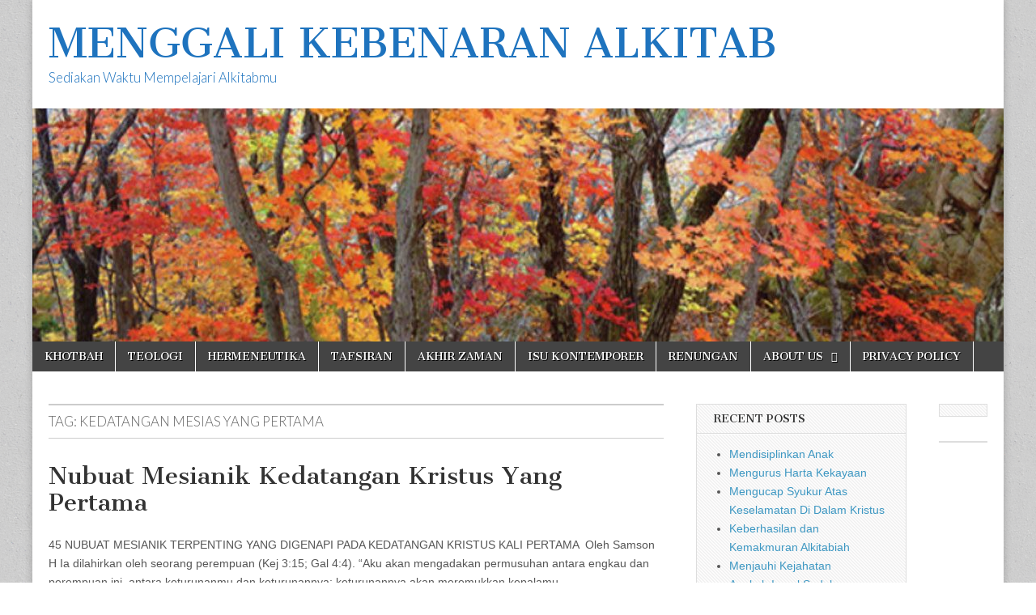

--- FILE ---
content_type: text/html; charset=UTF-8
request_url: http://covenantpremillennialism.com/tag/kedatangan-mesias-yang-pertama/
body_size: 7715
content:
<!DOCTYPE html>
<html dir="ltr" lang="en-US" prefix="og: https://ogp.me/ns#">
<head>
	<meta charset="UTF-8" />
	<meta name="viewport" content="width=device-width, initial-scale=1.0" />
	<link rel="profile" href="http://gmpg.org/xfn/11" />
	<link rel="pingback" href="http://covenantpremillennialism.com/xmlrpc.php" />
	<title>kedatangan mesias yang pertama | MENGGALI KEBENARAN ALKITAB</title>

		<!-- All in One SEO 4.7.9.1 - aioseo.com -->
	<meta name="robots" content="max-image-preview:large" />
	<link rel="canonical" href="http://covenantpremillennialism.com/tag/kedatangan-mesias-yang-pertama/" />
	<meta name="generator" content="All in One SEO (AIOSEO) 4.7.9.1" />
		<script type="application/ld+json" class="aioseo-schema">
			{"@context":"https:\/\/schema.org","@graph":[{"@type":"BreadcrumbList","@id":"http:\/\/covenantpremillennialism.com\/tag\/kedatangan-mesias-yang-pertama\/#breadcrumblist","itemListElement":[{"@type":"ListItem","@id":"http:\/\/covenantpremillennialism.com\/#listItem","position":1,"name":"Home","item":"http:\/\/covenantpremillennialism.com\/","nextItem":{"@type":"ListItem","@id":"http:\/\/covenantpremillennialism.com\/tag\/kedatangan-mesias-yang-pertama\/#listItem","name":"kedatangan mesias yang pertama"}},{"@type":"ListItem","@id":"http:\/\/covenantpremillennialism.com\/tag\/kedatangan-mesias-yang-pertama\/#listItem","position":2,"name":"kedatangan mesias yang pertama","previousItem":{"@type":"ListItem","@id":"http:\/\/covenantpremillennialism.com\/#listItem","name":"Home"}}]},{"@type":"CollectionPage","@id":"http:\/\/covenantpremillennialism.com\/tag\/kedatangan-mesias-yang-pertama\/#collectionpage","url":"http:\/\/covenantpremillennialism.com\/tag\/kedatangan-mesias-yang-pertama\/","name":"kedatangan mesias yang pertama | MENGGALI KEBENARAN ALKITAB","inLanguage":"en-US","isPartOf":{"@id":"http:\/\/covenantpremillennialism.com\/#website"},"breadcrumb":{"@id":"http:\/\/covenantpremillennialism.com\/tag\/kedatangan-mesias-yang-pertama\/#breadcrumblist"}},{"@type":"Organization","@id":"http:\/\/covenantpremillennialism.com\/#organization","name":"MENGGALI KEBENARAN ALKITAB","description":"Sediakan Waktu Mempelajari Alkitabmu","url":"http:\/\/covenantpremillennialism.com\/"},{"@type":"WebSite","@id":"http:\/\/covenantpremillennialism.com\/#website","url":"http:\/\/covenantpremillennialism.com\/","name":"MENGGALI KEBENARAN ALKITAB","description":"Sediakan Waktu Mempelajari Alkitabmu","inLanguage":"en-US","publisher":{"@id":"http:\/\/covenantpremillennialism.com\/#organization"}}]}
		</script>
		<!-- All in One SEO -->

<link rel='dns-prefetch' href='//fonts.googleapis.com' />
<link rel="alternate" type="application/rss+xml" title="MENGGALI KEBENARAN ALKITAB &raquo; Feed" href="http://covenantpremillennialism.com/feed/" />
<link rel="alternate" type="application/rss+xml" title="MENGGALI KEBENARAN ALKITAB &raquo; Comments Feed" href="http://covenantpremillennialism.com/comments/feed/" />
<link rel="alternate" type="application/rss+xml" title="MENGGALI KEBENARAN ALKITAB &raquo; kedatangan mesias yang pertama Tag Feed" href="http://covenantpremillennialism.com/tag/kedatangan-mesias-yang-pertama/feed/" />
<script type="text/javascript">
/* <![CDATA[ */
window._wpemojiSettings = {"baseUrl":"https:\/\/s.w.org\/images\/core\/emoji\/15.0.3\/72x72\/","ext":".png","svgUrl":"https:\/\/s.w.org\/images\/core\/emoji\/15.0.3\/svg\/","svgExt":".svg","source":{"concatemoji":"http:\/\/covenantpremillennialism.com\/wp-includes\/js\/wp-emoji-release.min.js?ver=6.5.7"}};
/*! This file is auto-generated */
!function(i,n){var o,s,e;function c(e){try{var t={supportTests:e,timestamp:(new Date).valueOf()};sessionStorage.setItem(o,JSON.stringify(t))}catch(e){}}function p(e,t,n){e.clearRect(0,0,e.canvas.width,e.canvas.height),e.fillText(t,0,0);var t=new Uint32Array(e.getImageData(0,0,e.canvas.width,e.canvas.height).data),r=(e.clearRect(0,0,e.canvas.width,e.canvas.height),e.fillText(n,0,0),new Uint32Array(e.getImageData(0,0,e.canvas.width,e.canvas.height).data));return t.every(function(e,t){return e===r[t]})}function u(e,t,n){switch(t){case"flag":return n(e,"\ud83c\udff3\ufe0f\u200d\u26a7\ufe0f","\ud83c\udff3\ufe0f\u200b\u26a7\ufe0f")?!1:!n(e,"\ud83c\uddfa\ud83c\uddf3","\ud83c\uddfa\u200b\ud83c\uddf3")&&!n(e,"\ud83c\udff4\udb40\udc67\udb40\udc62\udb40\udc65\udb40\udc6e\udb40\udc67\udb40\udc7f","\ud83c\udff4\u200b\udb40\udc67\u200b\udb40\udc62\u200b\udb40\udc65\u200b\udb40\udc6e\u200b\udb40\udc67\u200b\udb40\udc7f");case"emoji":return!n(e,"\ud83d\udc26\u200d\u2b1b","\ud83d\udc26\u200b\u2b1b")}return!1}function f(e,t,n){var r="undefined"!=typeof WorkerGlobalScope&&self instanceof WorkerGlobalScope?new OffscreenCanvas(300,150):i.createElement("canvas"),a=r.getContext("2d",{willReadFrequently:!0}),o=(a.textBaseline="top",a.font="600 32px Arial",{});return e.forEach(function(e){o[e]=t(a,e,n)}),o}function t(e){var t=i.createElement("script");t.src=e,t.defer=!0,i.head.appendChild(t)}"undefined"!=typeof Promise&&(o="wpEmojiSettingsSupports",s=["flag","emoji"],n.supports={everything:!0,everythingExceptFlag:!0},e=new Promise(function(e){i.addEventListener("DOMContentLoaded",e,{once:!0})}),new Promise(function(t){var n=function(){try{var e=JSON.parse(sessionStorage.getItem(o));if("object"==typeof e&&"number"==typeof e.timestamp&&(new Date).valueOf()<e.timestamp+604800&&"object"==typeof e.supportTests)return e.supportTests}catch(e){}return null}();if(!n){if("undefined"!=typeof Worker&&"undefined"!=typeof OffscreenCanvas&&"undefined"!=typeof URL&&URL.createObjectURL&&"undefined"!=typeof Blob)try{var e="postMessage("+f.toString()+"("+[JSON.stringify(s),u.toString(),p.toString()].join(",")+"));",r=new Blob([e],{type:"text/javascript"}),a=new Worker(URL.createObjectURL(r),{name:"wpTestEmojiSupports"});return void(a.onmessage=function(e){c(n=e.data),a.terminate(),t(n)})}catch(e){}c(n=f(s,u,p))}t(n)}).then(function(e){for(var t in e)n.supports[t]=e[t],n.supports.everything=n.supports.everything&&n.supports[t],"flag"!==t&&(n.supports.everythingExceptFlag=n.supports.everythingExceptFlag&&n.supports[t]);n.supports.everythingExceptFlag=n.supports.everythingExceptFlag&&!n.supports.flag,n.DOMReady=!1,n.readyCallback=function(){n.DOMReady=!0}}).then(function(){return e}).then(function(){var e;n.supports.everything||(n.readyCallback(),(e=n.source||{}).concatemoji?t(e.concatemoji):e.wpemoji&&e.twemoji&&(t(e.twemoji),t(e.wpemoji)))}))}((window,document),window._wpemojiSettings);
/* ]]> */
</script>
<style id='wp-emoji-styles-inline-css' type='text/css'>

	img.wp-smiley, img.emoji {
		display: inline !important;
		border: none !important;
		box-shadow: none !important;
		height: 1em !important;
		width: 1em !important;
		margin: 0 0.07em !important;
		vertical-align: -0.1em !important;
		background: none !important;
		padding: 0 !important;
	}
</style>
<link rel='stylesheet' id='wp-block-library-css' href='http://covenantpremillennialism.com/wp-includes/css/dist/block-library/style.min.css?ver=6.5.7' type='text/css' media='all' />
<style id='classic-theme-styles-inline-css' type='text/css'>
/*! This file is auto-generated */
.wp-block-button__link{color:#fff;background-color:#32373c;border-radius:9999px;box-shadow:none;text-decoration:none;padding:calc(.667em + 2px) calc(1.333em + 2px);font-size:1.125em}.wp-block-file__button{background:#32373c;color:#fff;text-decoration:none}
</style>
<style id='global-styles-inline-css' type='text/css'>
body{--wp--preset--color--black: #000000;--wp--preset--color--cyan-bluish-gray: #abb8c3;--wp--preset--color--white: #ffffff;--wp--preset--color--pale-pink: #f78da7;--wp--preset--color--vivid-red: #cf2e2e;--wp--preset--color--luminous-vivid-orange: #ff6900;--wp--preset--color--luminous-vivid-amber: #fcb900;--wp--preset--color--light-green-cyan: #7bdcb5;--wp--preset--color--vivid-green-cyan: #00d084;--wp--preset--color--pale-cyan-blue: #8ed1fc;--wp--preset--color--vivid-cyan-blue: #0693e3;--wp--preset--color--vivid-purple: #9b51e0;--wp--preset--gradient--vivid-cyan-blue-to-vivid-purple: linear-gradient(135deg,rgba(6,147,227,1) 0%,rgb(155,81,224) 100%);--wp--preset--gradient--light-green-cyan-to-vivid-green-cyan: linear-gradient(135deg,rgb(122,220,180) 0%,rgb(0,208,130) 100%);--wp--preset--gradient--luminous-vivid-amber-to-luminous-vivid-orange: linear-gradient(135deg,rgba(252,185,0,1) 0%,rgba(255,105,0,1) 100%);--wp--preset--gradient--luminous-vivid-orange-to-vivid-red: linear-gradient(135deg,rgba(255,105,0,1) 0%,rgb(207,46,46) 100%);--wp--preset--gradient--very-light-gray-to-cyan-bluish-gray: linear-gradient(135deg,rgb(238,238,238) 0%,rgb(169,184,195) 100%);--wp--preset--gradient--cool-to-warm-spectrum: linear-gradient(135deg,rgb(74,234,220) 0%,rgb(151,120,209) 20%,rgb(207,42,186) 40%,rgb(238,44,130) 60%,rgb(251,105,98) 80%,rgb(254,248,76) 100%);--wp--preset--gradient--blush-light-purple: linear-gradient(135deg,rgb(255,206,236) 0%,rgb(152,150,240) 100%);--wp--preset--gradient--blush-bordeaux: linear-gradient(135deg,rgb(254,205,165) 0%,rgb(254,45,45) 50%,rgb(107,0,62) 100%);--wp--preset--gradient--luminous-dusk: linear-gradient(135deg,rgb(255,203,112) 0%,rgb(199,81,192) 50%,rgb(65,88,208) 100%);--wp--preset--gradient--pale-ocean: linear-gradient(135deg,rgb(255,245,203) 0%,rgb(182,227,212) 50%,rgb(51,167,181) 100%);--wp--preset--gradient--electric-grass: linear-gradient(135deg,rgb(202,248,128) 0%,rgb(113,206,126) 100%);--wp--preset--gradient--midnight: linear-gradient(135deg,rgb(2,3,129) 0%,rgb(40,116,252) 100%);--wp--preset--font-size--small: 13px;--wp--preset--font-size--medium: 20px;--wp--preset--font-size--large: 36px;--wp--preset--font-size--x-large: 42px;--wp--preset--spacing--20: 0.44rem;--wp--preset--spacing--30: 0.67rem;--wp--preset--spacing--40: 1rem;--wp--preset--spacing--50: 1.5rem;--wp--preset--spacing--60: 2.25rem;--wp--preset--spacing--70: 3.38rem;--wp--preset--spacing--80: 5.06rem;--wp--preset--shadow--natural: 6px 6px 9px rgba(0, 0, 0, 0.2);--wp--preset--shadow--deep: 12px 12px 50px rgba(0, 0, 0, 0.4);--wp--preset--shadow--sharp: 6px 6px 0px rgba(0, 0, 0, 0.2);--wp--preset--shadow--outlined: 6px 6px 0px -3px rgba(255, 255, 255, 1), 6px 6px rgba(0, 0, 0, 1);--wp--preset--shadow--crisp: 6px 6px 0px rgba(0, 0, 0, 1);}:where(.is-layout-flex){gap: 0.5em;}:where(.is-layout-grid){gap: 0.5em;}body .is-layout-flex{display: flex;}body .is-layout-flex{flex-wrap: wrap;align-items: center;}body .is-layout-flex > *{margin: 0;}body .is-layout-grid{display: grid;}body .is-layout-grid > *{margin: 0;}:where(.wp-block-columns.is-layout-flex){gap: 2em;}:where(.wp-block-columns.is-layout-grid){gap: 2em;}:where(.wp-block-post-template.is-layout-flex){gap: 1.25em;}:where(.wp-block-post-template.is-layout-grid){gap: 1.25em;}.has-black-color{color: var(--wp--preset--color--black) !important;}.has-cyan-bluish-gray-color{color: var(--wp--preset--color--cyan-bluish-gray) !important;}.has-white-color{color: var(--wp--preset--color--white) !important;}.has-pale-pink-color{color: var(--wp--preset--color--pale-pink) !important;}.has-vivid-red-color{color: var(--wp--preset--color--vivid-red) !important;}.has-luminous-vivid-orange-color{color: var(--wp--preset--color--luminous-vivid-orange) !important;}.has-luminous-vivid-amber-color{color: var(--wp--preset--color--luminous-vivid-amber) !important;}.has-light-green-cyan-color{color: var(--wp--preset--color--light-green-cyan) !important;}.has-vivid-green-cyan-color{color: var(--wp--preset--color--vivid-green-cyan) !important;}.has-pale-cyan-blue-color{color: var(--wp--preset--color--pale-cyan-blue) !important;}.has-vivid-cyan-blue-color{color: var(--wp--preset--color--vivid-cyan-blue) !important;}.has-vivid-purple-color{color: var(--wp--preset--color--vivid-purple) !important;}.has-black-background-color{background-color: var(--wp--preset--color--black) !important;}.has-cyan-bluish-gray-background-color{background-color: var(--wp--preset--color--cyan-bluish-gray) !important;}.has-white-background-color{background-color: var(--wp--preset--color--white) !important;}.has-pale-pink-background-color{background-color: var(--wp--preset--color--pale-pink) !important;}.has-vivid-red-background-color{background-color: var(--wp--preset--color--vivid-red) !important;}.has-luminous-vivid-orange-background-color{background-color: var(--wp--preset--color--luminous-vivid-orange) !important;}.has-luminous-vivid-amber-background-color{background-color: var(--wp--preset--color--luminous-vivid-amber) !important;}.has-light-green-cyan-background-color{background-color: var(--wp--preset--color--light-green-cyan) !important;}.has-vivid-green-cyan-background-color{background-color: var(--wp--preset--color--vivid-green-cyan) !important;}.has-pale-cyan-blue-background-color{background-color: var(--wp--preset--color--pale-cyan-blue) !important;}.has-vivid-cyan-blue-background-color{background-color: var(--wp--preset--color--vivid-cyan-blue) !important;}.has-vivid-purple-background-color{background-color: var(--wp--preset--color--vivid-purple) !important;}.has-black-border-color{border-color: var(--wp--preset--color--black) !important;}.has-cyan-bluish-gray-border-color{border-color: var(--wp--preset--color--cyan-bluish-gray) !important;}.has-white-border-color{border-color: var(--wp--preset--color--white) !important;}.has-pale-pink-border-color{border-color: var(--wp--preset--color--pale-pink) !important;}.has-vivid-red-border-color{border-color: var(--wp--preset--color--vivid-red) !important;}.has-luminous-vivid-orange-border-color{border-color: var(--wp--preset--color--luminous-vivid-orange) !important;}.has-luminous-vivid-amber-border-color{border-color: var(--wp--preset--color--luminous-vivid-amber) !important;}.has-light-green-cyan-border-color{border-color: var(--wp--preset--color--light-green-cyan) !important;}.has-vivid-green-cyan-border-color{border-color: var(--wp--preset--color--vivid-green-cyan) !important;}.has-pale-cyan-blue-border-color{border-color: var(--wp--preset--color--pale-cyan-blue) !important;}.has-vivid-cyan-blue-border-color{border-color: var(--wp--preset--color--vivid-cyan-blue) !important;}.has-vivid-purple-border-color{border-color: var(--wp--preset--color--vivid-purple) !important;}.has-vivid-cyan-blue-to-vivid-purple-gradient-background{background: var(--wp--preset--gradient--vivid-cyan-blue-to-vivid-purple) !important;}.has-light-green-cyan-to-vivid-green-cyan-gradient-background{background: var(--wp--preset--gradient--light-green-cyan-to-vivid-green-cyan) !important;}.has-luminous-vivid-amber-to-luminous-vivid-orange-gradient-background{background: var(--wp--preset--gradient--luminous-vivid-amber-to-luminous-vivid-orange) !important;}.has-luminous-vivid-orange-to-vivid-red-gradient-background{background: var(--wp--preset--gradient--luminous-vivid-orange-to-vivid-red) !important;}.has-very-light-gray-to-cyan-bluish-gray-gradient-background{background: var(--wp--preset--gradient--very-light-gray-to-cyan-bluish-gray) !important;}.has-cool-to-warm-spectrum-gradient-background{background: var(--wp--preset--gradient--cool-to-warm-spectrum) !important;}.has-blush-light-purple-gradient-background{background: var(--wp--preset--gradient--blush-light-purple) !important;}.has-blush-bordeaux-gradient-background{background: var(--wp--preset--gradient--blush-bordeaux) !important;}.has-luminous-dusk-gradient-background{background: var(--wp--preset--gradient--luminous-dusk) !important;}.has-pale-ocean-gradient-background{background: var(--wp--preset--gradient--pale-ocean) !important;}.has-electric-grass-gradient-background{background: var(--wp--preset--gradient--electric-grass) !important;}.has-midnight-gradient-background{background: var(--wp--preset--gradient--midnight) !important;}.has-small-font-size{font-size: var(--wp--preset--font-size--small) !important;}.has-medium-font-size{font-size: var(--wp--preset--font-size--medium) !important;}.has-large-font-size{font-size: var(--wp--preset--font-size--large) !important;}.has-x-large-font-size{font-size: var(--wp--preset--font-size--x-large) !important;}
.wp-block-navigation a:where(:not(.wp-element-button)){color: inherit;}
:where(.wp-block-post-template.is-layout-flex){gap: 1.25em;}:where(.wp-block-post-template.is-layout-grid){gap: 1.25em;}
:where(.wp-block-columns.is-layout-flex){gap: 2em;}:where(.wp-block-columns.is-layout-grid){gap: 2em;}
.wp-block-pullquote{font-size: 1.5em;line-height: 1.6;}
</style>
<link rel='stylesheet' id='google_fonts-css' href='//fonts.googleapis.com/css?family=Cantata+One|Lato:300,700' type='text/css' media='all' />
<link rel='stylesheet' id='theme_stylesheet-css' href='http://covenantpremillennialism.com/wp-content/themes/magazine-basic/style.css?ver=6.5.7' type='text/css' media='all' />
<link rel='stylesheet' id='font_awesome-css' href='http://covenantpremillennialism.com/wp-content/themes/magazine-basic/library/css/font-awesome.css?ver=4.7.0' type='text/css' media='all' />
<style id='akismet-widget-style-inline-css' type='text/css'>

			.a-stats {
				--akismet-color-mid-green: #357b49;
				--akismet-color-white: #fff;
				--akismet-color-light-grey: #f6f7f7;

				max-width: 350px;
				width: auto;
			}

			.a-stats * {
				all: unset;
				box-sizing: border-box;
			}

			.a-stats strong {
				font-weight: 600;
			}

			.a-stats a.a-stats__link,
			.a-stats a.a-stats__link:visited,
			.a-stats a.a-stats__link:active {
				background: var(--akismet-color-mid-green);
				border: none;
				box-shadow: none;
				border-radius: 8px;
				color: var(--akismet-color-white);
				cursor: pointer;
				display: block;
				font-family: -apple-system, BlinkMacSystemFont, 'Segoe UI', 'Roboto', 'Oxygen-Sans', 'Ubuntu', 'Cantarell', 'Helvetica Neue', sans-serif;
				font-weight: 500;
				padding: 12px;
				text-align: center;
				text-decoration: none;
				transition: all 0.2s ease;
			}

			/* Extra specificity to deal with TwentyTwentyOne focus style */
			.widget .a-stats a.a-stats__link:focus {
				background: var(--akismet-color-mid-green);
				color: var(--akismet-color-white);
				text-decoration: none;
			}

			.a-stats a.a-stats__link:hover {
				filter: brightness(110%);
				box-shadow: 0 4px 12px rgba(0, 0, 0, 0.06), 0 0 2px rgba(0, 0, 0, 0.16);
			}

			.a-stats .count {
				color: var(--akismet-color-white);
				display: block;
				font-size: 1.5em;
				line-height: 1.4;
				padding: 0 13px;
				white-space: nowrap;
			}
		
</style>
<script type="text/javascript" src="http://covenantpremillennialism.com/wp-includes/js/jquery/jquery.min.js?ver=3.7.1" id="jquery-core-js"></script>
<script type="text/javascript" src="http://covenantpremillennialism.com/wp-includes/js/jquery/jquery-migrate.min.js?ver=3.4.1" id="jquery-migrate-js"></script>
<link rel="https://api.w.org/" href="http://covenantpremillennialism.com/wp-json/" /><link rel="alternate" type="application/json" href="http://covenantpremillennialism.com/wp-json/wp/v2/tags/26" /><link rel="EditURI" type="application/rsd+xml" title="RSD" href="http://covenantpremillennialism.com/xmlrpc.php?rsd" />
<meta name="generator" content="WordPress 6.5.7" />
<style>
#site-title a,#site-description{color:#1e73be !important}
#page{background-color:#ffffff}
.entry-meta a,.entry-content a,.widget a{color:#3D97C2}
</style>
	<style type="text/css" id="custom-background-css">
body.custom-background { background-color: #ffffff; background-image: url("http://covenantpremillennialism.com/wp-content/themes/magazine-basic/library/images/solid.png"); background-position: left top; background-size: auto; background-repeat: repeat; background-attachment: scroll; }
</style>
	<link rel="icon" href="http://covenantpremillennialism.com/wp-content/uploads/2017/09/cropped-bibles-e1505359135679-32x32.png" sizes="32x32" />
<link rel="icon" href="http://covenantpremillennialism.com/wp-content/uploads/2017/09/cropped-bibles-e1505359135679-192x192.png" sizes="192x192" />
<link rel="apple-touch-icon" href="http://covenantpremillennialism.com/wp-content/uploads/2017/09/cropped-bibles-e1505359135679-180x180.png" />
<meta name="msapplication-TileImage" content="http://covenantpremillennialism.com/wp-content/uploads/2017/09/cropped-bibles-e1505359135679-270x270.png" />
	
	<script async src="https://pagead2.googlesyndication.com/pagead/js/adsbygoogle.js?client=ca-pub-7572623445695552"
     crossorigin="anonymous"></script>
</head>

<body class="archive tag tag-kedatangan-mesias-yang-pertama tag-26 custom-background">
	<div id="page" class="grid  ">
		<header id="header" class="row" role="banner">
			<div class="c12">
				<div id="mobile-menu">
					<a href="#" class="left-menu"><i class="fa fa-reorder"></i></a>
					<a href="#"><i class="fa fa-search"></i></a>
				</div>
				<div id="drop-down-search"><form role="search" method="get" class="search-form" action="http://covenantpremillennialism.com/">
				<label>
					<span class="screen-reader-text">Search for:</span>
					<input type="search" class="search-field" placeholder="Search &hellip;" value="" name="s" />
				</label>
				<input type="submit" class="search-submit" value="Search" />
			</form></div>

								<div class="title-logo-wrapper fl">
										<div class="header-group">
												<div id="site-title"><a href="http://covenantpremillennialism.com" title="MENGGALI KEBENARAN ALKITAB" rel="home">MENGGALI KEBENARAN ALKITAB</a></div>
						<div id="site-description">Sediakan Waktu Mempelajari Alkitabmu</div>					</div>
				</div>

									<a href="http://covenantpremillennialism.com" title="MENGGALI KEBENARAN ALKITAB" rel="home"><img id="header-img" src="http://covenantpremillennialism.com/wp-content/uploads/2017/09/cropped-header-1.jpg" width="1200" height="288" alt="" /></a>
					
				<div id="nav-wrapper">
					<div class="nav-content">
						<nav id="site-navigation" class="menus clearfix" role="navigation">
							<h3 class="screen-reader-text">Main menu</h3>
							<a class="screen-reader-text" href="#primary" title="Skip to content">Skip to content</a>
							<div id="main-menu" class="menu-menu-utama-container"><ul id="menu-menu-utama" class="menu"><li id="menu-item-110" class="menu-item menu-item-type-taxonomy menu-item-object-category menu-item-110"><a href="http://covenantpremillennialism.com/category/khotbah/">KHOTBAH</a>
<li id="menu-item-109" class="menu-item menu-item-type-taxonomy menu-item-object-category menu-item-109"><a href="http://covenantpremillennialism.com/category/teologi/">TEOLOGI</a>
<li id="menu-item-113" class="menu-item menu-item-type-taxonomy menu-item-object-category menu-item-113"><a href="http://covenantpremillennialism.com/category/hermeneutika/">HERMENEUTIKA</a>
<li id="menu-item-112" class="menu-item menu-item-type-taxonomy menu-item-object-category menu-item-112"><a href="http://covenantpremillennialism.com/category/tafsiran/">TAFSIRAN</a>
<li id="menu-item-114" class="menu-item menu-item-type-taxonomy menu-item-object-category menu-item-114"><a href="http://covenantpremillennialism.com/category/akhir-zaman/">AKHIR ZAMAN</a>
<li id="menu-item-108" class="menu-item menu-item-type-taxonomy menu-item-object-category menu-item-108"><a href="http://covenantpremillennialism.com/category/isu-kontemporer/">ISU KONTEMPORER</a>
<li id="menu-item-111" class="menu-item menu-item-type-taxonomy menu-item-object-category menu-item-111"><a href="http://covenantpremillennialism.com/category/renungan/">RENUNGAN</a>
<li id="menu-item-115" class="menu-item menu-item-type-post_type menu-item-object-page menu-item-has-children sub-menu-parent menu-item-115"><a href="http://covenantpremillennialism.com/about-us/">ABOUT US</a>
<ul class="sub-menu">
	<li id="menu-item-149" class="menu-item menu-item-type-post_type menu-item-object-page menu-item-149"><a href="http://covenantpremillennialism.com/contact-us/">Contact Us</a>
</ul>

<li id="menu-item-244" class="menu-item menu-item-type-post_type menu-item-object-page menu-item-244"><a href="http://covenantpremillennialism.com/privacy-policy/">PRIVACY POLICY</a>
</ul></div>						</nav><!-- #site-navigation -->

											</div>
				</div>

			</div><!-- .c12 -->
		</header><!-- #header.row -->

		<div id="main" class="row">
	<section id="primary" class="c8" role="main">

		
			<header id="archive-header">
				<h1 class="page-title">Tag: <span>kedatangan mesias yang pertama</span></h1>			</header><!-- #archive-header -->

				<article id="post-14" class="post-14 post type-post status-publish format-standard hentry category-akhir-zaman category-teologi-teologi tag-kedatangan-kristus tag-kedatangan-mesias-yang-pertama tag-kedatangan-yesus tag-nubuat-kedatangan-kristus-yang-pertama tag-nubuat-kedatangan-yesus-yang-pertama tag-nubuat-mesianik tag-nubuat-mesianik-digenapi tag-nubuat-yang-sudah-digenapi tag-yesus-adalah-mesias tag-yesus-kristus-tuhan">

	    <header>
    <h2 class="entry-title taggedlink"><a href="http://covenantpremillennialism.com/nubuat-mesianik-kedatangan-kristus-yang-pertama/" rel="bookmark">Nubuat Mesianik Kedatangan Kristus Yang Pertama</a></h2>
    <div class="entry-meta">
            </div>
</header>

	    <div class="entry-content">
		    <p>45 NUBUAT MESIANIK TERPENTING YANG DIGENAPI PADA KEDATANGAN KRISTUS KALI PERTAMA  Oleh Samson H Ia dilahirkan oleh seorang perempuan (Kej 3:15; Gal 4:4). “Aku akan mengadakan permusuhan antara engkau dan perempuan ini, antara keturunanmu dan keturunannya; keturunannya akan meremukkan kepalamu,&hellip;</p>
<p class="more-link-p"><a class="more-link" href="http://covenantpremillennialism.com/nubuat-mesianik-kedatangan-kristus-yang-pertama/">Read more &rarr;</a></p>
	    </div><!-- .entry-content -->

	    
	</article><!-- #post-14 -->
	</section><!-- #primary.c8 -->

	<div id="secondary" class="c3" role="complementary">
		
		<aside id="recent-posts-2" class="widget widget_recent_entries">
		<h3 class="widget-title">Recent Posts</h3>
		<ul>
											<li>
					<a href="http://covenantpremillennialism.com/mendisiplinkan-anak/">Mendisiplinkan Anak</a>
									</li>
											<li>
					<a href="http://covenantpremillennialism.com/mengurus-harta-kekayaan/">Mengurus Harta Kekayaan</a>
									</li>
											<li>
					<a href="http://covenantpremillennialism.com/mengucap-syukur-atas-keselamatan-di-dalam-kristus/">Mengucap Syukur Atas Keselamatan Di Dalam Kristus</a>
									</li>
											<li>
					<a href="http://covenantpremillennialism.com/keberhasilan-dan-kemakmuran-alkitabiah/">Keberhasilan dan Kemakmuran Alkitabiah</a>
									</li>
											<li>
					<a href="http://covenantpremillennialism.com/menjauhi-kejahatan/">Menjauhi Kejahatan</a>
									</li>
											<li>
					<a href="http://covenantpremillennialism.com/apakah-israel-sudah-digantikan-gereja/">Apakah Israel Sudah Digantikan Gereja?</a>
									</li>
											<li>
					<a href="http://covenantpremillennialism.com/persekutuan-dalam-kristus/">Persekutuan Dalam Kristus</a>
									</li>
											<li>
					<a href="http://covenantpremillennialism.com/apakah-engkau-orang-kudus/">Apakah Engkau Orang Kudus?</a>
									</li>
											<li>
					<a href="http://covenantpremillennialism.com/persembahan-yang-berkenan-kepada-tuhan/">Persembahan Yang Berkenan Kepada Tuhan</a>
									</li>
											<li>
					<a href="http://covenantpremillennialism.com/kasih-allah-tanpa-syarat-part-4/">Kasih Allah Tanpa Syarat, Part 4</a>
									</li>
											<li>
					<a href="http://covenantpremillennialism.com/kasih-allah-tanpa-syarat-part-3/">Kasih Allah Tanpa Syarat, Part 3</a>
									</li>
											<li>
					<a href="http://covenantpremillennialism.com/kasih-allah-tanpa-syarat-part-2/">Kasih Allah Tanpa Syarat, Part 2</a>
									</li>
											<li>
					<a href="http://covenantpremillennialism.com/kasih-allah-tanpa-syarat/">Kasih Allah Tanpa Syarat</a>
									</li>
											<li>
					<a href="http://covenantpremillennialism.com/teladan-jemaat-tesalonika/">Teladan Jemaat Tesalonika</a>
									</li>
											<li>
					<a href="http://covenantpremillennialism.com/dilahirkan-kembali-di-perjanjian-lama/">Dilahirkan Kembali Di Perjanjian Lama</a>
									</li>
											<li>
					<a href="http://covenantpremillennialism.com/janji-tuhan-menyelamatkan-anak-anak-keluarga-umat-percaya/">Janji Tuhan Menyelamatkan Anak-Anak Keluarga Umat Percaya</a>
									</li>
											<li>
					<a href="http://covenantpremillennialism.com/apakah-engkau-mengasihi-yesus-part-7/">Apakah Engkau Mengasihi Yesus? Part 7</a>
									</li>
											<li>
					<a href="http://covenantpremillennialism.com/apakah-engkau-mengasihi-yesus-part-6/">Apakah Engkau Mengasihi Yesus? Part 6</a>
									</li>
											<li>
					<a href="http://covenantpremillennialism.com/apakah-engkau-mengasihi-yesus-part-5/">Apakah Engkau Mengasihi Yesus? Part 5</a>
									</li>
											<li>
					<a href="http://covenantpremillennialism.com/apakah-engkau-mengasihi-yesus-part-4/">Apakah Engkau Mengasihi Yesus? Part 4</a>
									</li>
					</ul>

		</aside><aside id="search-2" class="widget widget_search"><form role="search" method="get" class="search-form" action="http://covenantpremillennialism.com/">
				<label>
					<span class="screen-reader-text">Search for:</span>
					<input type="search" class="search-field" placeholder="Search &hellip;" value="" name="s" />
				</label>
				<input type="submit" class="search-submit" value="Search" />
			</form></aside><aside id="block-4" class="widget widget_block widget_text">
<p></p>
</aside><aside id="block-5" class="widget widget_block"><p><script async="" src="https://cse.google.com/cse.js?cx=9047d234d3aa4262e"></script></p>
<div class="gcse-search"></div></aside>	</div><!-- #secondary.widget-area -->

			<div id="tertiary" class="c1 end" role="complementary">
			<aside id="block-2" class="widget widget_block widget_text">
<p></p>
</aside><aside id="block-3" class="widget widget_block"></aside>		</div><!-- #tertiary.widget-area -->
			</div> <!-- #main.row -->
</div> <!-- #page.grid -->

<footer id="footer" role="contentinfo">

	<div id="footer-content" class="grid ">
		<div class="row">

			<p class="copyright c12">
				<span class="fl">Copyright &copy; 2026 <a href="http://covenantpremillennialism.com">MENGGALI KEBENARAN ALKITAB</a>. All Rights Reserved.</span>
				<span class="fr">The Magazine Basic Theme by <a href="https://themes.bavotasan.com/">bavotasan.com</a>.</span>
			</p><!-- .c12 -->

		</div><!-- .row -->
	</div><!-- #footer-content.grid -->

</footer><!-- #footer -->

<script type="text/javascript" src="http://covenantpremillennialism.com/wp-content/themes/magazine-basic/library/js/theme.js?ver=6.5.7" id="theme_js-js"></script>
</body>
</html>

--- FILE ---
content_type: text/html; charset=utf-8
request_url: https://www.google.com/recaptcha/api2/aframe
body_size: 114
content:
<!DOCTYPE HTML><html><head><meta http-equiv="content-type" content="text/html; charset=UTF-8"></head><body><script nonce="eglJwas8KXaEeUTIZASi_Q">/** Anti-fraud and anti-abuse applications only. See google.com/recaptcha */ try{var clients={'sodar':'https://pagead2.googlesyndication.com/pagead/sodar?'};window.addEventListener("message",function(a){try{if(a.source===window.parent){var b=JSON.parse(a.data);var c=clients[b['id']];if(c){var d=document.createElement('img');d.src=c+b['params']+'&rc='+(localStorage.getItem("rc::a")?sessionStorage.getItem("rc::b"):"");window.document.body.appendChild(d);sessionStorage.setItem("rc::e",parseInt(sessionStorage.getItem("rc::e")||0)+1);localStorage.setItem("rc::h",'1768644355478');}}}catch(b){}});window.parent.postMessage("_grecaptcha_ready", "*");}catch(b){}</script></body></html>